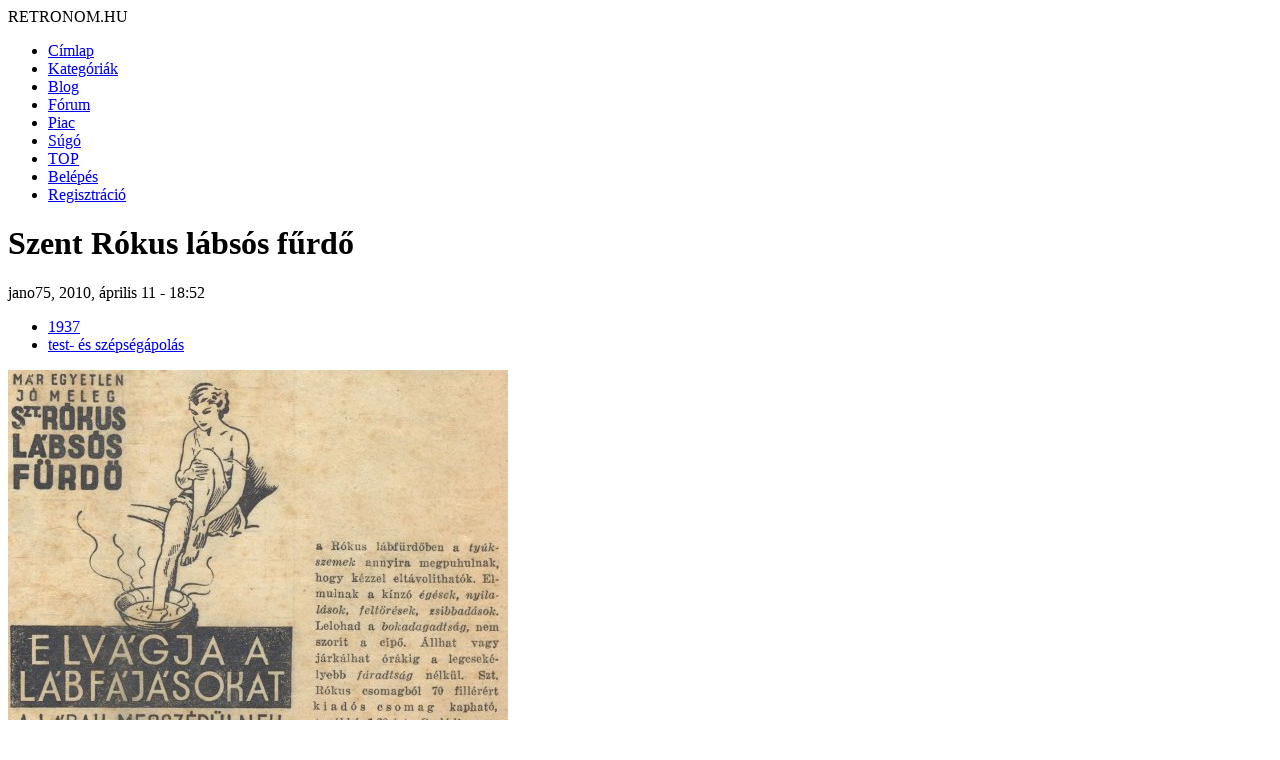

--- FILE ---
content_type: text/html; charset=utf-8
request_url: http://retronom.hu/node/22062
body_size: 5141
content:
<!DOCTYPE html>
<html lang="hu">
<head>
<meta http-equiv="Content-Type" content="text/html; charset=utf-8" />
    <meta charset="UTF-8">
    <meta name="viewport" content="width=device-width, initial-scale=1.0">
    <meta http-equiv="X-UA-Compatible" content="IE=edge">

  <title>Szent Rókus lábsós fűrdő | retronom.hu</title>
   <meta http-equiv="Content-Type" content="text/html; charset=utf-8" />
<meta name="description" content="Szent Rókus lábsós fűrdőSzt. Rókus lábsós fűrdő" />
<meta name="keywords" content="1937,test- és szépségápolás,retro,régi,anno,régen" />
<link rel="shortcut icon" href="/misc/favicon.ico" type="image/x-icon" />
   <link href="https://fonts.googleapis.com/css2?family=Raleway:wght@400;700&display=swap" rel="stylesheet">

  <style type="text/css" media="all">@import "/modules/aggregator/aggregator.css";</style>
<style type="text/css" media="all">@import "/modules/asset/asset.css";</style>
<style type="text/css" media="all">@import "/modules/book/book.css";</style>
<style type="text/css" media="all">@import "/modules/cck/content.css";</style>
<style type="text/css" media="all">@import "/modules/date/date.css";</style>
<style type="text/css" media="all">@import "/modules/date/date_popup/themes/white.calendar.css";</style>
<style type="text/css" media="all">@import "/modules/date/date_popup/themes/timeentry.css";</style>
<style type="text/css" media="all">@import "/modules/node/node.css";</style>
<style type="text/css" media="all">@import "/modules/system/defaults.css";</style>
<style type="text/css" media="all">@import "/modules/system/system.css";</style>
<style type="text/css" media="all">@import "/modules/user/user.css";</style>
<style type="text/css" media="all">@import "/modules/cck/fieldgroup.css";</style>
<style type="text/css" media="all">@import "/modules/comment/comment.css";</style>
<style type="text/css" media="all">@import "/themes/amadou/style.css";</style>

  <script type="text/javascript" src="/misc/jquery.js"></script>
<script type="text/javascript" src="/misc/drupal.js"></script>
<script type="text/javascript" src="/modules/jquery_update/compat.js"></script>
</head>
<!-- Google tag (gtag.js) -->
<script async src="https://www.googletagmanager.com/gtag/js?id=G-P7J2CRGK8C"></script>
<script>
  window.dataLayer = window.dataLayer || [];
  function gtag(){dataLayer.push(arguments);}
  gtag('js', new Date());

  gtag('config', 'G-P7J2CRGK8C');
</script>
<body>

	<div id="grid-container">
		<div id="header"> 
			<div class="logo">RETRONOM.HU</div>
			<nav class="menu"><ul class="links-menu">
<li><a href="/">Címlap</a></li>
<li><a href="/kategoriak">Kategóriák</a></li>
<li><a href="/irasok">Blog</a></li>
<li><a href="/forum">Fórum</a></li>
<li><a href="/retro-piac/kinal">Piac</a></li>
<li><a href="/node/3455">Súgó</a></li>
<li><a href="/top">TOP</a></li>
<li><a href="/user">Belépés</a></li>
<li><a href="/user">Regisztráció</a></li>
</ul> </nav>
            <div class="burger">
                <div class="line1"></div>
                <div class="line2"></div>
                <div class="line3"></div>
            </div>
		</div>  <!-- header -->	

        <div id="main-content" class="content">	  
									<h1 class="pageTitle">Szent Rókus lábsós fűrdő</h1>												<div class="full_content">
				<div class="content">
					
  <div class="node">
            <span class="submitted">jano75, 2010, április 11 - 18:52</span>
	<br />
    <span class="taxonomy"><ul class="links inline"><li  class="first taxonomy_term_50"><a href="/taxonomy/term/50" rel="tag" title="" class="taxonomy_term_50">1937</a></li>
<li  class="last taxonomy_term_256"><a href="/taxonomy/term/256" rel="tag" title="" class="taxonomy_term_256">test- és szépségápolás</a></li>
</ul></span>	
    <div class="content">
	<img src="http://retronom.hu/files/images/strokus.preview.jpg" alt="Szent Rókus lábsós fűrdő" title="Szent Rókus lábsós fűrdő"  class="image image-preview " width="500" height="391" /><p>Szt. Rókus lábsós fűrdő</p>
</div>	
    <div class="links">&raquo; <ul class="links inline"><li  class="first comment_forbidden"><span class="comment_forbidden">A hozzászóláshoz <a href="/user/register?destination=comment/reply/22062%2523comment-form">regisztráció</a> és <a href="/user/login?destination=comment/reply/22062%2523comment-form">belépés</a> szükséges</span></li>
<li  class="last image_size_thumbnail"><a href="/node/22062?size=thumbnail" class="image_size_thumbnail active">Thumbnail</a></li>
</ul></div>	
  </div>
<div id="comments"></div>  <div class="block block-block" id="block-block-4">
    <h2 class="title"></h2>
    <div class="content"><div class="ajanlo_box_cim">Szent</div></br></br><div class="ajanlo_box"><div class="ajanlo_box_oszlop"><a href="http://retronom.hu/node/2300" ><div class="ajanlo_box_oszlop_kep"><img src="http://retronom.hu/files/images/1932_St_Gellert_furdo_utikonyv.thumbnail.jpg" /></div>Szent Gellért fürdő<br></a>1932<br></div><div class="ajanlo_box_oszlop"><a href="http://retronom.hu/node/3412" ><div class="ajanlo_box_oszlop_kep"><img src="http://retronom.hu/files/images/kepek/43/1930_Gellert_furdo.thumbnail.jpg" /></div>Szent Gellért fürdő <br></a>1930<br></div><div class="ajanlo_box_oszlop"><a href="http://retronom.hu/node/3712" ><div class="ajanlo_box_oszlop_kep"><img src="http://retronom.hu/files/images/kepek/43/1930_szgellert.thumbnail.jpg" /></div>Szent Gellért fürdő<br></a>1930<br></div><div class="ajanlo_box_oszlop"><a href="http://retronom.hu/node/12209" ><div class="ajanlo_box_oszlop_kep"><img src="http://retronom.hu/files/images/Szent-Istvan-1.thumbnail.jpg" /></div>Szent István 1.<br></a>1972<br></div><div class="ajanlo_box_oszlop"><a href="http://retronom.hu/node/12210" ><div class="ajanlo_box_oszlop_kep"><img src="http://retronom.hu/files/images/Szent-Istvan-2.thumbnail.jpg" /></div>Szent István 2.<br></a>1972<br></div><div class="ajanlo_box_oszlop"><a href="http://retronom.hu/node/37473" ><div class="ajanlo_box_oszlop_kep"><img src="http://retronom.hu/files/images/magyar-es-kulfoldi-lapok_0021.thumbnail.jpg" /></div>Szent István bazilika<br></a>1989<br></div><div class="ajanlo_box_oszlop"><a href="http://retronom.hu/node/36702" ><div class="ajanlo_box_oszlop_kep"><img src="http://retronom.hu/files/images/vegyes-lapok_0013.thumbnail.jpg" /></div>Szent István bazilika harangjának felszentelése<br></a>1990<br></div><div class="ajanlo_box_oszlop"><a href="http://retronom.hu/node/20755" ><div class="ajanlo_box_oszlop_kep"><img src="http://retronom.hu/files/images/szent-istvan.thumbnail.jpg" /></div>Szent István csatahajó<br></a>1910-1919<br></div><div class="ajanlo_box_oszlop"><a href="http://retronom.hu/node/4562" ><div class="ajanlo_box_oszlop_kep"><img src="http://retronom.hu/files/images/szentistvanterma.thumbnail.jpg" /></div>Szent István téri vízlépcső helye<br></a>2000-<br></div><div class="ajanlo_box_oszlop"><a href="http://retronom.hu/node/4333" ><div class="ajanlo_box_oszlop_kep"><img src="http://retronom.hu/files/images/kepek/102/1948_szentjobb.thumbnail.jpg" /></div>Szent Jobb körmenet<br></a>Tal&aacute;lat: <b>2</b><br></div><div class="ajanlo_box_oszlop"><a href="http://retronom.hu/node/35302" ><div class="ajanlo_box_oszlop_kep"><img src="http://retronom.hu/files/images/retro-lapok_0003.thumbnail.jpg" /></div>Szent László hermája<br></a>1985<br></div><div class="ajanlo_box_oszlop"><a href="http://retronom.hu/node/27807" ><div class="ajanlo_box_oszlop_kep"><img src="http://retronom.hu/files/images/Szent-Lukacs-e-1940.thumbnail.jpg" /></div>Szent Lukács<br></a>1940<br></div><div class="ajanlo_box_oszlop"><a href="http://retronom.hu/node/13891" ><div class="ajanlo_box_oszlop_kep"><img src="http://retronom.hu/files/images/1963_kepesujsag_02-14.thumbnail.jpg" /></div>Szent Péter esernyője képregény<br></a>1963<br></div><div class="ajanlo_box_oszlop"><a href="http://retronom.hu/node/40896" ><div class="ajanlo_box_oszlop_kep"><img src="http://retronom.hu/files/images/archiv_magazinok_0024.thumbnail.jpg" /></div>Szentatya Róma népe között<br></a>1943<br></div><div class="ajanlo_box_oszlop"><a href="http://retronom.hu/node/43842" ><div class="ajanlo_box_oszlop_kep"><img src="http://retronom.hu/files/images/vegyes_retro_0011_4.thumbnail.jpg" /></div>Szentendre<br></a>Tal&aacute;lat: <b>2</b><br></div><div class="ajanlo_box_oszlop"><a href="http://retronom.hu/node/12431" ><div class="ajanlo_box_oszlop_kep"><img src="http://retronom.hu/files/images/DSCN2407.thumbnail.jpg" /></div>Szentendre   medalion,  réz<br></a>Egyéb<br></div><div class="ajanlo_box_oszlop"><a href="http://retronom.hu/node/31781" ><div class="ajanlo_box_oszlop_kep"><img src="http://retronom.hu/files/images/retro-vegyes-lapok_0060.thumbnail.jpg" /></div>Szentendre látkép<br></a>Akkor és Most<br></div><div class="ajanlo_box_oszlop"><a href="http://retronom.hu/node/45111" ><div class="ajanlo_box_oszlop_kep"><img src="http://retronom.hu/files/images/Szentendre77_0.thumbnail.jpg" /></div>Szentendrei képeslap<br></a>1977<br></div><div class="ajanlo_box_oszlop"><a href="http://retronom.hu/node/40241" ><div class="ajanlo_box_oszlop_kep"><img src="http://retronom.hu/files/images/FTiszavideki_tajegyseg_SzNM_86.thumbnail.jpg" /></div>Szentendrei skanzen<br></a>1986<br></div><div class="ajanlo_box_oszlop"><a href="http://retronom.hu/node/561" ><div class="ajanlo_box_oszlop_kep"><img src="http://retronom.hu/files/images/kepek/28/1915_petofi-szallo.thumbnail.jpg" /></div>Szentes Petőfi Szálló<br></a>1915<br></div><div class="ajanlo_box_oszlop"><a href="http://retronom.hu/node/13768" ><div class="ajanlo_box_oszlop_kep"><img src="http://retronom.hu/files/images/Fuji-letoltes-140.thumbnail.jpg" /></div>Szentháromság szobor<br></a>Tal&aacute;lat: <b>2</b><br></div></div><div class="ajanlo_box_cim">Rókus</div></br></br><div class="ajanlo_box"><div class="ajanlo_box_oszlop"><a href="http://retronom.hu/node/12173" ><div class="ajanlo_box_oszlop_kep"><img src="http://retronom.hu/files/images/IM000642.thumbnail.JPG" /></div>Krokus - dianéző<br></a>1984<br></div><div class="ajanlo_box_oszlop"><a href="http://retronom.hu/node/61267" ><div class="ajanlo_box_oszlop_kep"><img src="http://retronom.hu/files/images/Krokus_4_Color1.thumbnail.jpg" /></div>Krokus 4 Color<br></a>1980-1989<br></div><div class="ajanlo_box_oszlop"><a href="http://retronom.hu/node/23308" ><div class="ajanlo_box_oszlop_kep"><img src="http://retronom.hu/files/images/Krokus.thumbnail.jpg" /></div>Krokus fekete - fehér nagyítógép<br></a>1970-1979<br></div><div class="ajanlo_box_oszlop"><a href="http://retronom.hu/node/5614" ><div class="ajanlo_box_oszlop_kep"><img src="http://retronom.hu/files/images/6.thumbnail.jpg" /></div>Rákóczi út - Rókus kápolna<br></a>Akkor és Most<br></div></div></div>
 </div>
  <div class="block block-block" id="block-block-2">
    <h2 class="title"></h2>
    <div class="content"><script async src="https://pagead2.googlesyndication.com/pagead/js/adsbygoogle.js?client=ca-pub-0576426005989504"
     crossorigin="anonymous"></script>
<!-- lent 336x280 -->
<ins class="adsbygoogle"
     style="display:block"
     data-ad-client="ca-pub-0576426005989504"
     data-ad-slot="3520096488"
     data-ad-format="auto"></ins>
<script>
     (adsbygoogle = window.adsbygoogle || []).push({});
</script></div>
 </div>
  <div class="block block-block" id="block-block-7">
    <h2 class="title"></h2>
    <div class="content"><div class="email_cim"><a href="http://retronom.hu/node/17551">retronom.hu</a> | <a href="http://retronom.hu/node/17550">Jogi nyilatkozat | </a> Design és webfejlesztés: <a href="http://pekesgile.hu">Pek&amp;Gile</a></div>
</div>
 </div>
				</div>
								<div class="ajanlo_left">
					
					
									</div>
							</div>
		</div>  <!-- primary -->	
	
		
		<div id="sidebarRight" class="sidebar">		   
			  <div class="block block-search" id="block-search-0">
    <h2 class="title">Keresés</h2>
    <div class="content"><form action="/node/22062"  accept-charset="UTF-8" method="post" id="search-block-form">
<div><div class="container-inline"><div class="form-item" id="edit-search-block-form-keys-wrapper">
 <input type="text" maxlength="128" name="search_block_form_keys" id="edit-search-block-form-keys"  size="15" value="" title="A keresendő kulcsszavak." class="form-text" />
</div>
<input type="submit" name="op" id="edit-submit" value="Keresés"  class="form-submit" />
<input type="hidden" name="form_id" id="edit-search-block-form" value="search_block_form"  />
</div>
</div></form>
</div>
 </div>
  <div class="block block-views" id="block-views-panel_cimlap_blog_3">
    <h2 class="title"></h2>
    <div class="content"><div class='view view-panel-cimlap-blog-3'><div class='view-content view-content-panel-cimlap-blog-3'><div class="item-list"><ul><li><div class='view-item view-item-panel-cimlap-blog-3'><div class='view-field view-data-node-data-field-blog-nyitokep-field-blog-nyitokep-fid'><a href="/node/28752" class="imagecache imagecache-200x133_teglalapra_vagas imagecache-linked imagecache-200x133_teglalapra_vagas_linked"><img src="http://retronom.hu/files/imagecache/200x133_teglalapra_vagas/Alkalmi.jpg" alt="Alkalmi.jpg" title="Alkalmi.jpg"  class="imagecache imagecache-200x133_teglalapra_vagas" /></a></div></div>
</li><li><div class='view-item view-item-panel-cimlap-blog-3'><div class='view-field view-data-node-data-field-blog-nyitokep-field-blog-nyitokep-fid'></div></div>
</li><li><div class='view-item view-item-panel-cimlap-blog-3'><div class='view-field view-data-node-data-field-blog-nyitokep-field-blog-nyitokep-fid'><a href="/node/34695" class="imagecache imagecache-200x133_teglalapra_vagas imagecache-linked imagecache-200x133_teglalapra_vagas_linked"><img src="http://retronom.hu/files/imagecache/200x133_teglalapra_vagas/blog_000.jpg" alt="blog_000.jpg" title="blog_000.jpg"  class="imagecache imagecache-200x133_teglalapra_vagas" /></a></div></div>
</li></ul></div></div></div>
</div>
 </div>
  <div class="block block-block" id="block-block-16">
    <h2 class="title">Küldj be:</h2>
    <div class="content"><li><a href="http://retronom.hu/node/add/image">KÉPET</a></li>
<li><a href="http://retronom.hu/node/add/blog">BLOGOT</a></li>
<li><a href="http://retronom.hu/node/add/kereskinal2">HIRDETÉST</a></li>
<li><a href="http://retronom.hu/node/add/forum/0">FÓRUM TÉMÁT</a></li>
</ul>
</div>
 </div>
  <div class="block block-views" id="block-views-frisshozzasz">
    <h2 class="title">Friss hozzászólások</h2>
    <div class="content"><div class='view view-frisshozzasz'><div class='view-content view-content-frisshozzasz'><div class="item-list"><ul><li><div class='view-item view-item-frisshozzasz'><div class='view-field view-data-node-title'>Szomszédok - teleregény </div><div class='view-field view-data-comments-subject'><a href="/node/60810#comment-61872">Valaki kimaradt, ki ő?</a></div><div class='view-field view-data-comments-name'>Kalmopirin</div></div>
</li><li><div class='view-item view-item-frisshozzasz'><div class='view-field view-data-node-title'>Profi antenna forgató szett AR-303, árbóc megfigyelő lámpa forgató </div><div class='view-field view-data-comments-subject'><a href="/node/59975#comment-61871">Kèrès</a></div><div class='view-field view-data-comments-name'>lac1</div></div>
</li><li><div class='view-item view-item-frisshozzasz'><div class='view-field view-data-node-title'>Régi műanyag gördeszka napi használatra </div><div class='view-field view-data-comments-subject'><a href="/node/58254#comment-61870">gördeszkázás</a></div><div class='view-field view-data-comments-name'>Mátyás</div></div>
</li><li><div class='view-item view-item-frisshozzasz'><div class='view-field view-data-node-title'>Régi műanyag gördeszka napi használatra </div><div class='view-field view-data-comments-subject'><a href="/node/58254#comment-61869">nyuszis</a></div><div class='view-field view-data-comments-name'>veroka</div></div>
</li><li><div class='view-item view-item-frisshozzasz'><div class='view-field view-data-node-title'>Régi műanyag gördeszka napi használatra </div><div class='view-field view-data-comments-subject'><a href="/node/58254#comment-61868">nyuszis gördeszka</a></div><div class='view-field view-data-comments-name'>Mátyás</div></div>
</li><li><div class='view-item view-item-frisshozzasz'><div class='view-field view-data-node-title'>Számítógép árak </div><div class='view-field view-data-comments-subject'><a href="/node/24357#comment-61867">Így több mint 30 év után</a></div><div class='view-field view-data-comments-name'>mecatron</div></div>
</li></ul></div></div></div>
</div>
 </div>
  <div class="block block-views" id="block-views-frisshozzasz_elekt">
    <h2 class="title">Friss elektronikai hozzászólások</h2>
    <div class="content"><div class='view view-frisshozzasz-elekt'><div class='view-content view-content-frisshozzasz-elekt'><div class="item-list"><ul><li><div class='view-item view-item-frisshozzasz-elekt'><div class='view-field view-data-comments-subject'><a href="/node/44661#comment-61873">Eladó Orion SE 1030BC</a> </div><div class='view-field view-data-comments-timestamp'><em>22 óra 49 perc</em></div><div class='view-field view-data-comments-name'>homonnaizsolt</div></div>
</li><li><div class='view-item view-item-frisshozzasz-elekt'><div class='view-field view-data-comments-subject'><a href="/node/61417#comment-61865">válasz</a> </div><div class='view-field view-data-comments-timestamp'><em>3 hét 1 nap</em></div><div class='view-field view-data-comments-name'>sunsunny</div></div>
</li><li><div class='view-item view-item-frisshozzasz-elekt'><div class='view-field view-data-comments-subject'><a href="/node/61407#comment-61864">válasz</a> </div><div class='view-field view-data-comments-timestamp'><em>3 hét 1 nap</em></div><div class='view-field view-data-comments-name'>sunsunny</div></div>
</li><li><div class='view-item view-item-frisshozzasz-elekt'><div class='view-field view-data-comments-subject'><a href="/node/61407#comment-61863">Szuper!</a> </div><div class='view-field view-data-comments-timestamp'><em>3 hét 3 nap</em></div><div class='view-field view-data-comments-name'>Kalmopirin</div></div>
</li><li><div class='view-item view-item-frisshozzasz-elekt'><div class='view-field view-data-comments-subject'><a href="/node/61417#comment-61862">Nagyon klassz, és nagyon</a> </div><div class='view-field view-data-comments-timestamp'><em>3 hét 3 nap</em></div><div class='view-field view-data-comments-name'>Kalmopirin</div></div>
</li><li><div class='view-item view-item-frisshozzasz-elekt'><div class='view-field view-data-comments-subject'><a href="/node/61408#comment-61860">válasz</a> </div><div class='view-field view-data-comments-timestamp'><em>3 hét 3 nap</em></div><div class='view-field view-data-comments-name'>sunsunny</div></div>
</li></ul></div></div></div>
</div>
 </div>
		</div><!-- right1 -->	

		<div id="sidebarRight2" class="sidebar">	
			  <div class="block block-views" id="block-views-utolsokepek">
    <h2 class="title"></h2>
    <div class="content"><div class='view view-utolsokepek'><div class='view-header view-header-utolsokepek'><p><img src="http://retronom.hu/themes/amadou/img2/retronom-new.png" title="Friss tartalmak"></p>
<h2 class="title">Friss tartalmak</h2>
</div>
<div class='view-content view-content-utolsokepek'><div class="item-list"><ul><li><div class='view-item view-item-utolsokepek'><div class='view-field view-data-node-title'><a href="/node/61419">Abava rp-8330 rádió</a> </div><div class='view-field view-data-users-name'>mecatron</div></div>
</li><li><div class='view-item view-item-utolsokepek'><div class='view-field view-data-node-title'><a href="/node/61418">Az első városi roller gördeszka kerékkel?</a> </div><div class='view-field view-data-users-name'>Mátyás</div></div>
</li><li><div class='view-item view-item-utolsokepek'><div class='view-field view-data-node-title'><a href="/node/61417">Sanyo VHR-4300EV videomagnó LCD távirányító</a> </div><div class='view-field view-data-users-name'>sunsunny</div></div>
</li><li><div class='view-item view-item-utolsokepek'><div class='view-field view-data-node-title'><a href="/node/61409">Hama video editor keverő audio - video 1992?</a> </div><div class='view-field view-data-users-name'>sunsunny</div></div>
</li><li><div class='view-item view-item-utolsokepek'><div class='view-field view-data-node-title'><a href="/node/61408">Samsung VB-30 videomagnó vhs 1988</a> </div><div class='view-field view-data-users-name'>sunsunny</div></div>
</li><li><div class='view-item view-item-utolsokepek'><div class='view-field view-data-node-title'><a href="/node/61407">Siemens FM705 videomagnó 1991</a> </div><div class='view-field view-data-users-name'>sunsunny</div></div>
</li><li><div class='view-item view-item-utolsokepek'><div class='view-field view-data-node-title'><a href="/node/61385">kvgv mini erősító</a> </div><div class='view-field view-data-users-name'>mecatron</div></div>
</li><li><div class='view-item view-item-utolsokepek'><div class='view-field view-data-node-title'><a href="/node/61345">Barbie Rapunzel </a> </div><div class='view-field view-data-users-name'>HidvégiOrsolya</div></div>
</li><li><div class='view-item view-item-utolsokepek'><div class='view-field view-data-node-title'><a href="/node/61301">Autós hirdetések</a> </div><div class='view-field view-data-users-name'>retronóm</div></div>
</li><li><div class='view-item view-item-utolsokepek'><div class='view-field view-data-node-title'><a href="/node/61300">Szék- és Faárugyár embléma</a> </div><div class='view-field view-data-users-name'>retronóm</div></div>
</li><li><div class='view-item view-item-utolsokepek'><div class='view-field view-data-node-title'><a href="/node/61299">Lichtig karosszék</a> </div><div class='view-field view-data-users-name'>retronóm</div></div>
</li><li><div class='view-item view-item-utolsokepek'><div class='view-field view-data-node-title'><a href="/node/61298">Karosszék - Budapesti Szék- és Faárugyár</a> </div><div class='view-field view-data-users-name'>retronóm</div></div>
</li><li><div class='view-item view-item-utolsokepek'><div class='view-field view-data-node-title'><a href="/node/61293">Junkers vízmelegítő</a> </div><div class='view-field view-data-users-name'>retronóm</div></div>
</li><li><div class='view-item view-item-utolsokepek'><div class='view-field view-data-node-title'><a href="/node/61290">Bárdi József alkatrész boltja</a> </div><div class='view-field view-data-users-name'>retronóm</div></div>
</li><li><div class='view-item view-item-utolsokepek'><div class='view-field view-data-node-title'><a href="/node/61289">Budapesti malomépitészet és gépgyár hirdetés</a> </div><div class='view-field view-data-users-name'>retronóm</div></div>
</li></ul></div></div><div class='view-footer view-footer-utolsokepek'><p><a href="http://www.retronom.hu/tracker">További tartalmak</a></p>
</div>
</div>
</div>
 </div>
  <div class="block block-views" id="block-views-kereskinalblock">
    <h2 class="title">Új áru</h2>
    <div class="content"><div class='view view-kereskinalblock'><div class='view-content view-content-kereskinalblock'><div class="item-list"><ul><li><div class='view-item view-item-kereskinalblock'><div class='view-field view-data-node-title'><a href="/node/61420">Orion HS 200 Vintage szép hangú sztereó 3 utas hangfal-pár eladó Hódmezővásárhelyen</a> </div></div>
</li><li><div class='view-item view-item-kereskinalblock'><div class='view-field view-data-node-title'><a href="/node/61416">Hama DVB-T és DVB-T2 kompatibilis szobaantenna</a> </div></div>
</li><li><div class='view-item view-item-kereskinalblock'><div class='view-field view-data-node-title'><a href="/node/61415">Millenium MN9604</a> </div></div>
</li><li><div class='view-item view-item-kereskinalblock'><div class='view-field view-data-node-title'><a href="/node/61414">Dimarson TV-rádió</a> </div></div>
</li><li><div class='view-item view-item-kereskinalblock'><div class='view-field view-data-node-title'><a href="/node/61413">Kubasta rajzos térbeli mesekönyvek gyűjtőtől Hófehérke Hamupipőke Piroska Gyí fakó Robinson Gulliver Mecca</a> </div></div>
</li><li><div class='view-item view-item-kereskinalblock'><div class='view-field view-data-node-title'><a href="/node/61405">3db retro hajszárító egybe</a> </div></div>
</li></ul></div></div><div class='view-footer view-footer-kereskinalblock'><p><a href="http://retronom.hu/retro-piac/kinal">több... </a></p>
</div>
</div>
</div>
 </div>
		</div> <!-- right2 -->	

	</div> <!-- grid-container -->	
    <script src="https://retronom.hu/themes/amadou/script.js"></script>
</body>
</html>


--- FILE ---
content_type: text/html; charset=utf-8
request_url: https://www.google.com/recaptcha/api2/aframe
body_size: 268
content:
<!DOCTYPE HTML><html><head><meta http-equiv="content-type" content="text/html; charset=UTF-8"></head><body><script nonce="esambp1zGrZPDRqjBsY3qQ">/** Anti-fraud and anti-abuse applications only. See google.com/recaptcha */ try{var clients={'sodar':'https://pagead2.googlesyndication.com/pagead/sodar?'};window.addEventListener("message",function(a){try{if(a.source===window.parent){var b=JSON.parse(a.data);var c=clients[b['id']];if(c){var d=document.createElement('img');d.src=c+b['params']+'&rc='+(localStorage.getItem("rc::a")?sessionStorage.getItem("rc::b"):"");window.document.body.appendChild(d);sessionStorage.setItem("rc::e",parseInt(sessionStorage.getItem("rc::e")||0)+1);localStorage.setItem("rc::h",'1768664827663');}}}catch(b){}});window.parent.postMessage("_grecaptcha_ready", "*");}catch(b){}</script></body></html>